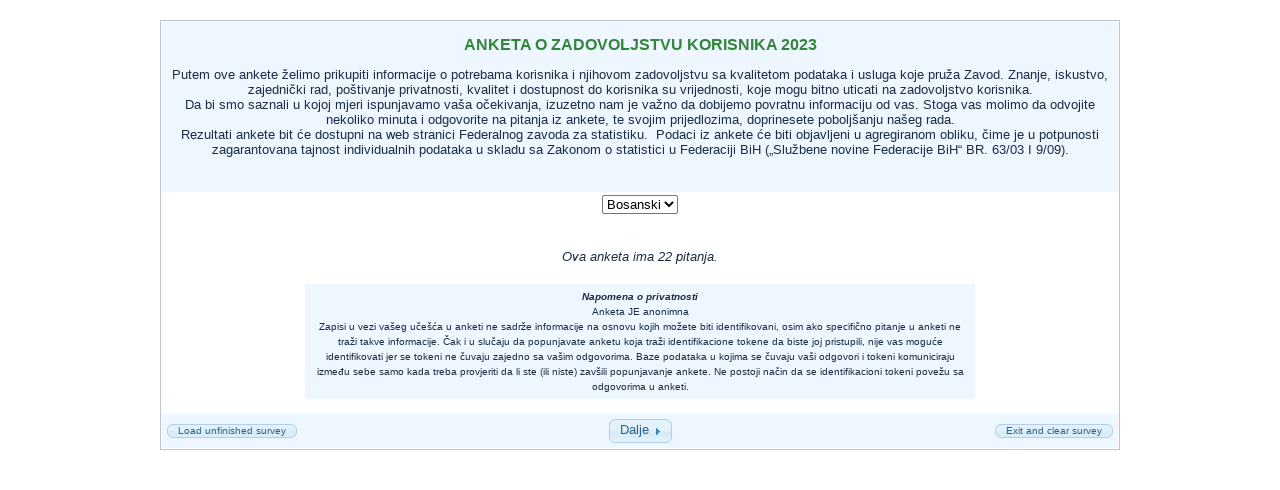

--- FILE ---
content_type: text/html; charset=utf-8
request_url: https://www.fzs.ba/fzssurvey/index.php/525379/lang-bs
body_size: 7163
content:
<!DOCTYPE html PUBLIC "-//W3C//DTD XHTML 1.0 Transitional//EN" "http://www.w3.org/TR/xhtml1/DTD/xhtml1-transitional.dtd">
<html xmlns="http://www.w3.org/1999/xhtml" xml:lang="bs" lang="bs">
	<head>
<meta http-equiv="content-type" content="text/html; charset=UTF-8" />
<title>ANKETA O ZADOVOLJSTVU KORISNIKA 2023</title>
<meta name="generator" content="LimeSurvey http://www.limesurvey.org" />

<!-- The following line includes jquery-ui.css or jquery-ui-custom.css from template dir, template.css and needed specific css file for survey -->
<link rel='stylesheet' type='text/css' media='all' href='/fzssurvey/templates/default/jquery-ui-custom.css' />
<link rel='stylesheet' type='text/css' media='all' href='/fzssurvey/templates/default/template.css' />


<!--[if lte IE 6]>
<link rel="stylesheet" type="text/css" href="/fzssurvey/templates/default/ie_fix_6.css" />
<![endif]-->
<!--[if IE 7]>
<link rel="stylesheet" type="text/css" href="/fzssurvey/templates/default/ie_fix_7.css" />
<![endif]-->
<!--[if IE 8]>
<link rel="stylesheet" type="text/css" href="/fzssurvey/templates/default/ie_fix_8.css" />
<![endif]-->

<!-- The following CSS hides visual elements of the progress bar from screen readers. -->
<style type="text/css" media="aural tty">
    progress-graph .zero, progress-graph .graph, progress-graph .cent { display: none; }
		</style>
	<!-- The following line includes jquery.js, jquery-ui.js, survey_runtime.js , template.js and needed specific js file for survey -->
	<script type='text/javascript' src='/fzssurvey/scripts/jquery/jquery.js'></script>
<script type='text/javascript' src='/fzssurvey/scripts/jquery/jquery-ui.js'></script>
<script type='text/javascript' src='/fzssurvey/scripts/jquery/jquery.ui.touch-punch.min.js'></script>
<script type='text/javascript' src='/fzssurvey/scripts/survey_runtime.js'></script>
<script type='text/javascript' src='/fzssurvey/templates/default/template.js'></script>

<link rel="shortcut icon" href="/fzssurvey/templates/default/favicon.ico" />

</head>
<body class="default lang-bs groupbygroup showprogress showqnumcode-X">
    <div class="outerframe">
        <table class="innerframe">
            <tr>
                <td>
<form id="limesurvey" name="limesurvey" autocomplete="off" action="/fzssurvey/index.php/survey/index" method="post">

<!-- START THE SURVEY -->
<table class="welcome-table">
    <tr>
        <td class="survey-description">
            <noscript><span class='warningjs'>Pažnja: JavaScript je onemogućen u vašem browseru. Možda nećete moći odgovoriti na sva pitanja u ovoj anketi. Provjerite parametre vašeg browsera.</span></noscript>
            <h1>ANKETA O ZADOVOLJSTVU KORISNIKA 2023</h1><br />
            <p class='surveydescription'><p>
	Putem ove ankete želimo prikupiti informacije o potrebama korisnika i njihovom zadovoljstvu sa kvalitetom podataka i usluga koje pruža Zavod. Znanje, iskustvo, zajednički rad, poštivanje privatnosti, kvalitet i dostupnost do korisnika su vrijednosti, koje mogu bitno uticati na zadovoljstvo korisnika.</p>
<p>
	Da bi smo saznali u kojoj mjeri ispunjavamo vaša očekivanja, izuzetno nam je važno da dobijemo povratnu informaciju od vas. Stoga vas molimo da odvojite nekoliko minuta i odgovorite na pitanja iz ankete, te svojim prijedlozima, doprinesete poboljšanju našeg rada.</p>
<p>
	Rezultati ankete bit će dostupni na web stranici Federalnog zavoda za statistiku.&nbsp; Podaci iz ankete će biti objavljeni u agregiranom obliku, čime je u potpunosti zagarantovana tajnost individualnih podataka u skladu sa Zakonom o statistici u Federaciji BiH („Službene novine Federacije BiH“ BR. 63/03 I 9/09).</p>
<br />
</p>
        </td>
    </tr>
    <tr>
        <td class="language-changer">
            <select id='languagechanger' name='languagechanger' class='languagechanger' onchange='javascript:window.location=this.value'>
<option value="/fzssurvey/index.php/525379/lang-bs"  selected='selected'>Bosanski</option>
<option value="/fzssurvey/index.php/525379/lang-en" >English</option>
</select>

        </td>
    </tr>
    <tr>
        <td class="survey-welcome">
            <span class='surveywelcome'></span><br />
            <span class="x-questions">Ova anketa ima 22 pitanja.</span>
        </td>
    </tr>
</table>

<table class='privacy'>
    <tr>
        <td width="15%">&nbsp;</td>
        <td class='privacynote'><span style='font-weight:bold; font-style: italic;'>Napomena o privatnosti</span><br />Anketa JE anonimna<br />Zapisi u vezi vašeg učešća u anketi ne sadrže informacije na osnovu kojih možete biti identifikovani, osim ako specifično pitanje u anketi ne traži takve informacije. Čak i u slučaju da popunjavate anketu koja traži identifikacione tokene da biste joj pristupili, nije vas moguće identifikovati jer se tokeni ne čuvaju zajedno sa vašim odgovorima. Baze podataka u kojima se čuvaju vaši odgovori i tokeni komuniciraju između sebe samo kada treba provjeriti da li ste (ili niste) zavšili popunjavanje ankete. Ne postoji način da se identifikacioni tokeni povežu sa odgovorima u anketi.</td>
        <td width="15%" >&nbsp;</td>
    </tr>
    <tr><td><br /> </td></tr>
</table>

<table class="navigator-table">
    <tr>
        <td class="save-all">
            			<input type='button' name='loadall' value='Load unfinished survey' class='saveall' onclick="javascript:addHiddenField(document.getElementById('limesurvey'),'loadall',this.value);document.getElementById('limesurvey').submit();" />
        </td>
        <td class="submit-buttons">
            <input type="hidden" name="move" value="movenext" id="movenext" />	<button class='submit' type='submit' accesskey='n' onclick="javascript:document.limesurvey.move.value = 'movenext';"
        value='Dalje' name='move2' id='movenextbtn' >Dalje</button>

        </td>
        <td class="clear-all">
            <input type='button' name='clearallbtn' value='Exit and clear survey' class='clearall' onclick="if (confirm('Da li sigurno želite poništiti sve vaše odgovore?')) {
window.open('/fzssurvey/index.php/525379?move=clearall&amp;lang=bs', '_self')}" />
        </td>
    </tr>
</table>
<input type='hidden' name='sid' value='525379' id='sid' />

<input type='hidden' name='lastgroupname' value='_WELCOME_SCREEN_' id='lastgroupname' />
<input type='hidden' name='LEMpostKey' value='6372927' id='LEMpostKey' />
<input type='hidden' name='thisstep' id='thisstep' value='0' />

</form>
    		</td>
    	</tr>
    </table>
</div><script type="text/javascript" src="/fzssurvey/scripts/expressions/em_javascript.js"></script>
<script type='text/javascript'>
<!--
var LEMmode='group';
var LEMgseq=-1;
function ExprMgr_process_relevance_and_tailoring(evt_type,sgqa,type){
if (typeof LEM_initialized == 'undefined') {
LEM_initialized=true;
LEMsetTabIndexes();
}
if (evt_type == 'onchange' && (typeof last_sgqa !== 'undefined' && sgqa==last_sgqa) && (typeof last_evt_type !== 'undefined' && last_evt_type == 'TAB' && type != 'checkbox')) {
  last_evt_type='onchange';
  last_sgqa=sgqa;
  return;
}
last_evt_type = evt_type;
last_sgqa=sgqa;

}
//-->
</script>


	</body>
</html>


--- FILE ---
content_type: text/css
request_url: https://www.fzs.ba/fzssurvey/templates/default/template.css
body_size: 28032
content:
/* Start reset CSS */
body,div,dl,dt,dd,ul,ol,li,h1,h2,h3,h4,h5,h6,pre,form,fieldset,input,textarea,p,blockquote,th,td
  {
  margin: 0;
  padding: 0;
}

table {
  border-collapse: collapse;
  border-spacing: 0;
}

fieldset,img {
  border: 0;
}

address,caption,cite,code,dfn,em,strong,th,var {
  font-style: normal;
  font-weight: normal;
}

ol,ul {
  list-style: none;
}

caption,th {
  text-align: left;
}

h1,h2,h3,h4,h5,h6 {
  font-size: 12px;
  font-weight: normal;
}

q:before,q:after {
  content: '';
}

abbr,acronym {
  border: 0;
}

/* End reset CSS */

/*** Start jQuery UI Theme Styles ***/

button.ui-button::-moz-focus-inner { /* Get rid of extra padding in focused button in FF */
	border: 0;
	padding: 0;
}

.ui-corner-all {
    -moz-border-radius: 4px;
}

.ui-button {
	position: relative;
	padding: 0.1em 0 0.2em 0;
	cursor: pointer;
	font-family: Verdana, Geneva, sans-serif;
	font-size: 1.0em;
	font-weight: normal;
	line-height: normal;
}

button.ui-state-default,
input.ui-state-default {
	color: #2E648B;
}

button.ui-state-hover,
input.ui-state-hover {
	color: #0070A3;
}

button.ui-state-active,
input.ui-state-active {
	color: #FFFFFF;
}

.ui-button-icon-only {
	width: 2.2em; /* To make room for the icon, a width needs to be set here */
}

button.ui-button-icon-only {
	width: 2.4em; /* Button elements seem to need a little more width */
}

.ui-button-icons-only {
	width: 3.4em;
}

button.ui-button-icons-only {
	width: 3.7em;
}

/* Button text elements */
.ui-button-text-only .ui-button-text {
	padding: 0 1em;
}

.ui-button-icon-only .ui-button-text,
.ui-button-icons-only .ui-button-text {
	text-indent: -9999999px;
}

.ui-button-text-icon-primary .ui-button-text {
	padding: 0 0.7em 0 1.7em;
}

.ui-button-text-icon-secondary .ui-button-text {
	padding: 0 1.7em 0 0.7em;
}

.ui-button-text-icons .ui-button-text {
	padding: 0 1.7em;
}

input.ui-button {
	padding: 0 1em 0.1em 1em;  /* No icon support for input elements, provide padding by default */
}

/* Button icon element(s) */
.ui-button-icon-only .ui-icon,
.ui-button-text-icon-primary .ui-icon,
.ui-button-text-icon-secondary .ui-icon,
.ui-button-text-icons .ui-icon,
.ui-button-icons-only .ui-icon {
	position: absolute;
	top: 50%;
	margin-top: -8px;
}

.ui-button-icon-only .ui-icon {
	left: 50%;
	margin-left: -8px;
}

.ui-button-text-icon-primary .ui-button-icon-primary,
.ui-button-text-icons .ui-button-icon-primary,
.ui-button-icons-only .ui-button-icon-primary {
	left: .4em;
}

.ui-button-text-icon-secondary .ui-button-icon-secondary,
.ui-button-text-icons .ui-button-icon-secondary,
.ui-button-icons-only .ui-button-icon-secondary {
	right: .4em;
}

.ui-button-text-icons .ui-button-icon-secondary,
.ui-button-icons-only .ui-button-icon-secondary {
	right: .4em;
}

/* Button sets*/
.ui-buttonset {
	margin-right: 7px;
}

.ui-buttonset .ui-button {
	margin-left: 0;
	margin-right: -.3em;
}

/* Workarounds for .odd pages */

.page-odd .ui-state-default,
.page-odd .ui-widget-content .ui-state-default {
    background: url(images/ui-bg_glass_75_e6e6e6_1x400.png) repeat-x 50% 50% #E6E6E6;
    border: 1px solid #D3D3D3;
    color: #555555;
}

.page-odd .ui-state-hover,
.page-odd .ui-widget-content .ui-state-hover,
.page-odd .ui-state-focus,
.page-odd .ui-widget-content .ui-state-focus {
    background: url(images/ui-bg_glass_75_dadada_1x400.png) repeat-x scroll 50% 50% #DADADA;
    border: 1px solid #999999;
    color: #212121;
}

.page-odd .ui-state-active, .ui-widget-content .ui-state-active,
.page-odd .ui-widget-header .ui-state-active {
	background: #ffffff url(images/ui-bg_glass_65_ffffff_1x400.png) 50% 50% repeat-x;
	border: 1px solid #aaaaaa;
	color: #212121;
}

.page-odd .ui-state-default .ui-icon {
    background-image: url(images/ui-icons_888888_256x240.png);
}

.page-odd .ui-state-hover .ui-icon,
.page-odd .ui-state-focus .ui-icon {
    background-image: url(images/ui-icons_454545_256x240.png);
}

/*** End jQuery UI Theme Styles ***/

body.default {
  background-color: #FFF;
  font-size: 13px;
  line-height: 120%;
  font-family: Verdana, Arial, Helvetica, sans-serif;
  color: #1d2d45;
}

ul {
  list-style: disc inside;
}

ol {
  list-style: decimal inside;
}

h1 {
  font-size: 16px;
  font-weight: bold;
  color: #328639;
  padding-top: 15px;
}

h2 {
  font-size: 12px;
  font-weight: bold;
  color: #328639;
  padding-top: 5px;
}

h3 {
  font-size: 13px;
  font-weight: bold;
  color: #1D2D45;
  padding-bottom: 10px;
}

a:link,a:visited {
  color: #819d26;
  text-decoration: none;
}

.success {
  color: #00dd00;
  font-weight: bold;
}

.answertext,.answer {
  text-align: left;
}

.array1 {
  font-family: verdana;
  font-size: 11px;
  text-align: center;
  background-color: #fff;
}

.array2 {
  font-family: verdana;
  font-size: 11px;
  text-align: center;
  background-color: #eee;
}

.arraycaptionleft {
  text-align: right;
}

/* Save All button */
.saveall {
  font-size: 10px;
  margin: 5px;
}

/* Clear All button */
.clearall {
  font-size: 10px;
  margin: 5px;
}

/* Navigation buttons */
button.submit {
  margin: 5px;
}

.asterisk {display:none}
.mandatory .asterisk {display:inline;}
.asterisk {
  color: red;
  font-size: 9px;
  font-family: verdana;
  padding-right:1em;
}

.hide {
  font-weight: normal;
  position: absolute;
  top: -9999px;
  left: -9999px;
}

.printouttable {
  margin:1em auto;
}

.printouttable th {
  text-align: center;
}


.printouttable td {
  border-color: #ddf #ddf #ddf #ddf;
  border-style: solid;
  border-width: 1px;
  padding:0.1em 1em 0.1em 0.5em;
}

.printouttable td:first-child {
  font-weight: 700;
  text-align: right;
  padding-right: 5px;
  padding-left: 5px;

}
.printouttable .printanswersquestion td{
  background-color:#F7F8FF;
}

.printouttable .printanswersquestionhead td{
  text-align: left;
  background-color:#ddf;
}

.printouttable .printanswersgroup td{
  text-align: center;
  font-weight:bold;
  padding-top:1em;
}

.printouttitle {
  padding: 10px 10px 0 10px;
  font-size: 18px;
}

.surveytitle {
  font-size: 12px;
  height: 18px;
}

.surveytitle:hover {
  text-decoration: underline;
  color: #819d26;
}

/* Format the language changer combobox on the public homepage */
.languagechanger {

}

/* Basic formatting for the four keyparts of an question */

span.questionhelp {
}

.showqnumcode-X .qnumcode {
	display:none;
}
span.qnumcode {
	font-style:italic;
}

td.questiontext {
  font-family: verdana;
  font-size: 12px;
  font-weight: bold;
  background-color: #EEF6FF;
  text-align: left;
  padding: 0.5em 1em;
}

.page-odd td.questiontext {
  background-color: #EFFFEE;
}

.navigator-table {
  background-color: #EEF6FF;
  text-align: center;
  width: 100%;
}

.page-odd .navigator-table {
  background-color: #EFFFEE;
}

td.page-title {
  text-align: center;
  background-color: #EEF6FF;
}

.page-odd td.page-title {
  background-color: #EFFFEE;
}

table.question-group {
  width: 100%;
  text-align: center;
  background-color: #d2e0f2;
  border: 0;
  border-collapse:collapse;
  border-color: #111111;
}

.page-odd table.question-group {
  background-color: #D2F2D3;
}

td.answer {
  padding: 0.5em 1.5em;
}

td.survey-question-help {
  font-size: 10px;
  background-color: #EEF6FF;
  padding-left: 1em;
}

.page-odd td.survey-question-help {
  background-color: #EFFFEE;
}

td.survey-question-help img {
  margin: 4px 4px 4px 0;
  padding-right: 5px;
  vertical-align: middle;
}

/* End formatting for the four keyparts of an question */

.warning {
    display:block;
    }
.error,.errormandatory,.warningjs {
  color: red;
}
.errormandatory,.warningjs {
  font-size: 12px;
  font-weight: 700;
}

table.question {
  margin: 0 auto;
}

table.question tr.array1:hover,table.question tr.array2:hover {
  background-color: #A7A9D1;
}

.welcome-table {
  margin: 0 auto;
  width: 100%;
  border: 0 none;
  border-collapse: collapse;
}

.welcome-table td {
}

td.survey-description {
	text-align: center;
	background-color: #EEF6FF;
	padding-bottom: 20px;
}

.page-odd td.survey-description {
    background-color: #EFFFEE;
}

span.surveydescription {
}

td.survey-welcome {
	text-align: center;
	padding-top: 20px;
}

span.surveywelcome {
}

.x-questions {
	font-style: italic;
}

.navigator-table {
	width: 100%;
	margin: 0;
	background-color: #EEF6FF;
	border: 0 none;
	border-collapse: collapse;
}

.clear-all {
	text-align: right;
	width: 30%;
}

.save-all {
	text-align: left;
	width: 30%;
}

.submit-buttons {
	text-align: center;
	width: 40%;
}

.survey-header-table {
	width: 100%;
	margin: 0;
	border: 0 none;
	border-collapse: collapse;
	margin-bottom: 2px;
}

.survey-header-table td.survey-description p {
	font-size: 10px;
}

.graph {
	background-color: #D2E0F2;
}

.language-changer {
	text-align: center;
}

select.languagechanger {
	margin-top: 3px;
}

table.group {
	width: 100%;
	margin: 0 0 2px 0;
	border: 0 none;
	border-collapse: collapse;
	background-color: #D2E0F2;
}

.page-odd table.group {
    background-color: #D2F2D3;
}

.group-name {
	font-size: small;
	font-family:Verdana, Arial, Helvetica, sans-serif;
	font-weight: bold;
}

.group-description {
	font-size: small;
	font-family:Verdana, Arial, Helvetica, sans-serif;
}

.question-wrapper {
	width: 75%;
	margin: 0 auto 10px auto;
	border: 0 none;
	border-collapse: collapse;
	background-color: #FFFFFF;
}

.assessment-table {
	margin: 0 auto;
	width: 90%;
	border-collapse: collapse;
	border: 1px solid #EEEEEE;
}

.assessment-table td {
	padding: 3px;
}

.assessment-heading {
	background-color: #EEF6FF;
	text-align: center;
	font-size:small;
	font-weight: bold;
	border-bottom: 1px solid #EEEEEE;
}

.assessments-container {
}

.completed-table {
	margin: 0 auto;
	width: 90%;
	border-collapse: collapse;
	border: 1px solid #EEEEEE;
	background-color: #EEF6FF;
}

.completed-table td {
}

.completed-text {
	text-align: center;
	font-size:small;
}

table.clearall-result {
	margin: 0 auto;
	width: 60%;
}

table.clearall-result td {
	text-align: center;
	font-size:small;
	font-family:Arial, Helvetica, sans-serif;
}

.warning-text {
	color:#FF0000;
	font-weight: bold;
}

.register-table {
	margin: 0 auto;
	width: 100%;
	border-collapse: collapse;
}

.register-table td {
	text-align: center;
}

.register-message-1, strong {
	font-weight: bold;
}

.register-message-2 {
}

.register-form {
	margin: 10px 0 10px 0;
}

.register-form table.register {
	margin: 0 auto 0 auto;
}

#loadtable,
#savetable {
	margin: 0 auto;
	width: 100%;
	border-collapse: collapse;
}

#loadtable td,#savetable td {
    padding-top: 5px;
    padding-left: 3px;
}

#loadbutton,#savebutton {
    padding: 0 10px;
}

.load-error,
.save-error {
	color:#FF0000;
}

.load-heading,
.save-heading {
	background-color: #EEF6FF;
	text-align: center;
}

.load-message {
}

.load-form {
}

.return-to-survey {
}

.save-message{
}

.save-form{
}

.survey-list-table {
	width: 100%;
	margin: 0 auto;
	border-collapse: collapse;
	background-color: #FFFFFF;
}

.survey-list-table td {
	text-align: center;
}

.survey-list-table .site-name {
}

.survey-list-table .survey-list-heading {
	font-weight: bold;
	padding-top: 20px;
}

.survey-list-table .survey-list {
	padding:20px 0;
}

.survey-list-table .survey-list ul {
	padding: 0;
}

.survey-list-table .survey-list li {
	list-style: none;
	padding-bottom: 5px;
}

.survey-list-table .survey-contact {
}

.survey-list-table .language-changer {
	padding-bottom: 10px;
	height: 100px;
}

.survey-list-table .language-changer p {
	padding:20px 0;
}

.survey-list-table .language-changer a {
	color: #000000;
}


/* -------------------------------------------------
   START: Question styles  ------------------------- */
  /* =====================================
== Full list of question classes =======

 .boilerplate
,.numeric
,.choice-5-pt-radio
,.yes-no
,.gender
,.date
,.numeric-multi
,.numeric
,.list-radio
,.list-radio-flexible
,.list-with-comment
,.list-dropdown
,.list-dropdown-flexible
,.ranking
,.numeric-multi
,.language
,.multiple-opt-comments
,.multiple-short-txt
,.text-short
,.text-long
,.text-huge
,.numeric-multi
,.array-5-pt
,.array-10-pt
,.array-yes-uncertain-no
,.array-increase-same-decrease
,.array-flexible-row
,.array-flexible-column
,.slider
,.array-multi-flexi
,.array-multi-flexi-text
,.array-flexible-duel-scale
*/ /* - - -  - - -  - - -  - - - - - -  - - -  - - - -
   START: General list styles - - -  - - -  - - - - */
.choice-5-pt-radio .answer ul,.list-radio-flexible .answer ul,.list-radio .answer ul,.list-with-comment .answer ul,.multiple-opt .answer ul,.multiple-opt-comments .answer ul,.multiple-short-txt .answer ul,.numeric-multi .answer ul,.yes-no .answer ul,.gender .answer ul
  {
  margin-left: 0%;
  padding-left: 0%;
}

.choice-5-pt-radio .answer li,.list-radio-flexible .answer li,.list-radio .answer li,.list-with-comment .answer li,.multiple-opt .answer li,.multiple-opt-comments .answer li,.multiple-short-txt .answer li,.numeric-multi .answer li,.yes-no .answer li,.gender .answer li
  {
  list-style-type: none;
  text-align: left;
  margin: 0% 0% 0.5em 0.5em;
}

.outerframe.withindex div.missing td.answer {
  background: #FBFBEF;
}

/* END:  General list styles - - - -  - - -  - - - -
- - - - -  - - -  - - -  - - - - - -  - - -  - - - - */
  /* STYLES NOT YET DEFINED - - - - -
.boilerplate {}
*/
.choice-5-pt-radio .answer ul,.yes-no .answer ul,.gender .answer ul {
  text-align: left;
  margin-top: 0.5em;
  margin-left: 0%;
  padding-left: 0%;
}

.choice-5-pt-radio .answer ul li,.yes-no .answer ul li,.gender .answer ul li {
  display: inline;
  padding: 0% 2em 0% 0%;
  margin-left: 0%;
}

/* STYLES NOT YET DEFINED - - - - -
.date {}
*/
.date p.question {
  margin-left: 1em;
}

.date p.question select.day {
}

.date p.question select.month {

}

.date p.question select.year {

}

#ui-datepicker-div {
	z-index: 2 !important;
}

.date p.tip,.numeric-multi p.tip,.numeric p.tip {
  margin-left: 1.5em;
  font-size: 80%;
  font-style: italic;
  line-height: 150%;
}

.numeric p.question {
  margin-left: 1em;
}

.numeric-multi p.tip.problem {
  color: #f30;
  font-weight: bold;
}

.numeric-multi input.tip.problem {
  background-color: #f30;
  border: 2px solid #7F9DB9;
  font-weight: bold;
  color: #fff;
}

.numeric-multi p.tip.good {
  color: #090;
  font-weight: bold;
}

.numeric-multi input.tip.good {
  background-color: #090;
  border: 2px solid #7F9DB9;
  font-weight: bold;
  color: #fff;
}

/* DEFINED ABOVE UNDER "General list styles" - - - - -
.list-radio-flexible
.list-radio
*/
.list-radio .answer li label,
.list-with-comment .answer li label {
  display: inline-block;
  width: 85%;
}

.list-radio .answer li.other-item label,
.list-with-comment .answer li.other-item label {
  width: auto;
}

.list-radio .answer li input,
.list-with-comment .answer li input {
  vertical-align: top !important;
  margin-top: 2px;
  *margin-top: -2px; /* IE7 and below */
}
ul.colstyle-css,table.colstyle-table
{
  width: 98%;
  margin: 0% auto 0% auto;
}
ul.colstyle-css li,ul.colstyle-ul
{
  float: left;
  width: 100%;
  padding: 0;
  white-space: normal
}
/* deactivate display:inline-block for col style */
.multiple-opt .answer ul.colstyle-css li label,.multiple-opt .answer ul.colstyle-ul li label,.multiple-opt .answer table.colstyle-table li label,
.multiple-opt-comments .answer ul.colstyle-css li label,.multiple-opt-comments .answer ul.colstyle-ul li label,.multiple-opt-comments .answer table.colstyle-table li label
{
    display: inline;
}
.list-radio .answer ul.colstyle-css li label,.list-radio .answer ul.colstyle-ul li label,.list-radio .answer table.colstyle-table li label,
.list-with-comment .answer ul.colstyle-css li label,.list-with-comment .answer ul.colstyle-ul li label,.list-with-comment .answer table.colstyle-table li label
{
    display: inline;
}
/* multi column width */
ul.cols-2 li,ul.cols-2-ul,table.cols-2 td {
  width: 48%;
}

ul.cols-3 li,ul.cols-3-ul,table.cols-3 td {
  width: 30.5%;
}

ul.cols-4 li,ul.cols-4-ul,table.cols-4 td {
  width: 23%;
}

ul.cols-5 li,ul.cols-5-ul,table.cols-5 td {
  width: 19%;
}

ul.cols-6 li,ul.cols-6-ul,table.cols-6 td {
  width: 15%;
}

ul.cols-7 li,ul.cols-7-ul,table.cols-7 td {
  width: 13%;
}

ul.cols-8 li,ul.cols-8-ul,table.cols-8 td {
  width: 11.5%;
}

.list-dropdown-flexible p.question {
  margin-left: 1em;
}

/* STYLES NOT YET DEFINED - - - - -
.list-dropdown {}
*/
.list-with-comment div.list {
  width: 47%;
  float: left;
  padding: 0.5em 0.5em 0.5em 0%;
}

.list-with-comment p.select {
  width: 47%;
  float: left;
  padding: 0.5em;
  margin: 0%;
}
.list-with-comment p.select select{
  max-width: 99%;
}

.list-with-comment div.list p {
  margin: 0% 0% 0% 1.1em;
  text-align: left;
}

.list-with-comment p.comment {
  margin: 0%;
  padding: 0.5em;
  text-align: left;
  float: left;
  width: 47%;
}

.list-with-comment p.comment textarea {
  width: 100%;
}

/* DEFINED ABOVE UNDER "General list styles" - - - - -
.multiple-opt
*/
.multiple-opt .answer li input, .multiple-opt-comments .answer li .option input {
  vertical-align: top !important;
  margin-top: 2px;
  *margin-top: -2px; /* IE7 and below */
}
.multiple-opt .answer li label, .multiple-opt-comments .answer li .option label {
  display: inline-block;
  width: 90%;
}
.multiple-opt .answer li.other-item label {
  width: auto;
}

/* The following styles only apply to modern (relatively) complete CSS2 compliant browsers. (Not less than IE 8) */
.multiple-opt-comments ul,.multiple-short-txt ul,.numeric-multi ul {
  display: table;
  padding: 0%;
  margin: 1em;
}

.numeric-multi .answer ul {
  margin: 0% 1em 1.5em 1em;
}

.numeric-multi .answer ul input {
  width: 5em;
  padding: 0px;
}

.numeric-multi ul.computed {
  float: left;
  padding-right: 2em;
}

.numeric-multi ul.slider.computed {
  width: 22em;
}

.multiple-opt-comments ul li,.multiple-short-txt ul li,.numeric-multi ul li
  {
  display: table-row;
}

.multiple-opt-comments ul li span.option {
  display: table-cell;
  vertical-align: baseline;
}

.multiple-short-txt ul li label,.numeric-multi ul li label {
  padding: 0.3em 1em 0% 0%;
  display: table-cell;
  vertical-align: baseline;
}

.numeric-multi ul.computed li label,.numeric-multi ul.slider.computed li label
  {
  padding-right: 0%;
}

.multiple-opt-comments ul li span.comment,.multiple-short-txt ul li span,.numeric-multi ul li span
  {
  padding: 0.3em 0% 0% 1em;
  display: table-cell;
  vertical-align: baseline;
  white-space: nowrap;
}

.multiple-opt-comments ul li span {
  padding: 0.3em 1em 0% 0%;
}

.numeric-multi div.multinum-slider {
  width: auto;
  float: left;
  margin-top: 1.5em;
  margin-bottom: 0.2em;
}

.numeric-multi li.multiplenumerichelp span {
	text-align: center;
	background: transparent none;
}

.numeric-multi li.multiplenumerichelp span span {
	display: inline;
	padding: 0;
}

.text-short input,.text-short textarea,.text-long textarea,.text-huge textarea
  {
  margin-left: 1em;
}

#limesurvey table.question thead th,
#limesurvey table.question .repeat th
  {
  text-align: center;
  vertical-align: bottom;
  font-weight: 600 !important;
}

#limesurvey table.question thead th,
#limesurvey table.question thead td {
  background-color: #FFFFFF;
}

#limesurvey .array-flexible-duel-scale table.question tr.repeat {
	background-color: #F9F9F9;
}

#limesurvey .array-flexible-duel-scale table.question .header_answer_text,
#limesurvey .array-flexible-duel-scale table.question tr.repeat th.header_answer_text,
#limesurvey .array-flexible-duel-scale table.question .header_separator,
#limesurvey .array-flexible-duel-scale table.question .repeat .header_separator,
#limesurvey .array-flexible-duel-scale table.question .header_answer_text_right {
	background-color: #FFFFFF;
}

#limesurvey .answer table.question tbody td {
  text-align: center;
}

#limesurvey table.question tbody th.answertext,#limesurvey table.question tbody th.arraycaptionleft
  {
  text-align: right;
  font-weight: normal;
}

#limesurvey table.question tbody th.answertextright {
  text-align: left;
  font-weight: normal;
}

.array-flexible-column col.odd {
  background-color: #eee;
}

.boilerplate td td,.numeric td td,.choice-5-pt-radio td td,.yes-no td td,.gender td td,.date td td,.numeric-multi td td,.numeric td td,.list-with-comment td td,.list-dropdown-flexible td td,.ranking td td,.numeric-multi td td,.language td td,.multiple-opt-comments td td,.multiple-short-txt td td,.text-short td td,.text-long td td,.text-huge td td,.numeric-multi td td,.array-5-pt td,.array-10-pt td,.array-yes-uncertain-no td,.array-increase-same-decrease td,.array-flexible-row td,.array-flexible-column td,.array-multi-flexi td,.array-multi-flexi-text td,.array-flexible-duel-scale td
  {
  text-align: left;
}

.ranking select {
  min-width: 140px;
}

.ranking option {
  padding-top: 1px;
  padding-bottom: 1px;
}


.choice-5-pt-radio .answer li {
  display: inline;
  margin-left: 0.5em;
}

/** Progress bar **/
#progress-wrapper .ui-widget-content {
  border: 1px solid #999999;
}

#progress-wrapper .ui-widget-header {
  background-color: #CCCCCC;
  border: 1px solid #999999;
}

.page-odd td.graph {
  background-color: #D2F2D3;
}

/** UI Slider **/
.numeric-multi label.slider-label {
  display: table-cell;
  width: auto !important;
  padding: 0 1em 0.2em 0;
  margin-top: 1.3em;
  vertical-align: middle;
}

.numeric-multi .ui-slider-handle {
    top: -0.35em;
}

.ui-slider-1 {
  width: 200px;
  height: 9px;
  margin-bottom: 20px;
}

.ui-slider-2 {
  width: 200px;
  height: 23px;
  position: relative;
  background-image: url(../../images/slider-bg-2.png);
  background-repeat: no-repeat;
  background-position: center center;
}

.slider_callout {
  height: 20px;
  width: 100px;
  overflow: hidden;
  position: absolute;
  top: -20px;
  margin-left: -3px;
  color: #284a6e;
  font-size: 90%;
  font-weight: bold;
  text-align: left;
}

.slider_showmin {
  float: left;
  width: 50px;
  margin: 15px 0 0 -0.3em;
  font-family: Verdana, Arial, Helvetica, sans-serif;
  font-size: 0.7em;
  font-weight: normal;
  text-align: left;
}

.slider_showmax {
  float: right;
  width: 50px;
  margin: 15px -0.3em 0 0;
  font-family: Verdana, Arial, Helvetica, sans-serif;
  font-size: 0.7em;
  font-weight: normal;
  text-align: right;
}

.slider_lefttext {
  display: table-cell;
  padding-top: 1.5em;
  padding-right: 11px;
  padding-bottom: 3px;
  vertical-align: top;
  text-align: right;
  font-size: 0.9em;
}

.slider_righttext {
  display: table-cell;
  padding-top: 1.5em;
  padding-left: 11px;
  padding-bottom: 3px;
  vertical-align: top;
  font-size: 0.9em;
}

table.innerframe {
  width: 75%;
  text-align: center;
  border-collapse: separate;
  border-spacing: 1px;
  margin: 20px auto 40px auto;
  border: 1px solid #BBC6CC;
  width: 75%;
}

table.privacy {
  margin-top: 20px;
}

td.privacynote {
  text-align: center;
  background-color: #EEF6FF;
  font-size: 10px;
  padding: 5px;
}

table.question {
  border-collapse: separate;
  border-spacing: 2px;
  margin-bottom: 20px;
}

table.question th {
  padding: 4px 6px;
  border-collapse: separate;
  border-spacing: 2px;
  font-size: 11px;
}

table.question td {
  padding: 4px 4px;
  border-collapse: separate;
  border-spacing: 2px;
}

table.question input {
  vertical-align: middle;
}

p.question {
  margin-top: 10px;
  margin-bottom: 10px;
}

p.tip {
  margin-top: 10px;
  margin-bottom: 10px;
}

td.answer li label,td.answer li input {
  vertical-align: middle;
}

.rank input {
  margin: 1px 1px;
}

.ranking td.answer {
  padding-left: 10px;
}

td.rank label,td.rank td strong {
  font-size: 10px;
  font-weight: bold;
}

.list-dropdown select {
  margin-left: 10px;
}

.choice-5-pt-radio .answer  ul {
  margin-bottom: 10px;
}

.text-long textarea,.text-huge textarea,.text-short textarea {
  margin-top: 10px;
  margin-bottom: 10px;
  margin-right: 10px;
}

#tokenform {
  margin-top: 1em;
}

#tokenform input {

}

#tokenform label {
  float: left;
  width: 20em;
  margin-right: 0.5em;
  text-align: right;
}

#tokenform li {
  padding-bottom: 5px;
  list-style: none;
}

#tokenform img {
  margin-bottom: -5px;
  margin-right: 5px;
}

p#tokenmessage {
  margin: 20px;
}

p#tokenmessage {
  margin: 20px;
  text-align: center;
}

div#wrapper {
  width: 600px;
  margin: 0 auto;
}

#tokenform input.submit {
  margin-left: 18em;
  margin-top: 1em;
  margin-bottom: 1em;
}

.yes-no td.answer {
  padding-bottom: 10px;
}

/* Public statistics
 */
#statsContainer {
  width: 75%;
  margin: 20px auto;
  border: 1px solid #BBC6CC;
  font-family: Verdana, Arial, Helvetica, sans-serif;
  font-size: 13px;
  line-height: 120%;
}

#statsHeader {
  padding: 10px 0px;
  background-color: #EEF6FF;
}

.statsSurveyTitle {
  padding: 0;
  text-align: center;
  color: #328639;
  font-size: 16px;
  font-weight: bold;
}

.statsNumRecords {
  padding: 10px 0px 0px 0px;
  text-align: center;
  color: #328639;
}

table.statisticstable {
  width: 100%;
  margin: 0;
  border-top: 1px solid #BBC6CC;
}

table.statisticstable td {
  line-height: 190%;
  border-bottom: 1px solid #BBC6CC;
}

table.statisticstable img {
  margin: 10px auto;
}

div.fieldSummary {
  padding: 0;
  text-align: center;
  background-color: #D2E0F2;
}

div.questionTitle {
  padding: 0;
  font-weight: bold;
  background-color: #D2E0F2;
}

/* Question Index */
.withindex.outerframe {
  margin-left: 1em;
  margin-right: 26em;
}
.allinone .outerframe{
  margin:0;
}

#index {
  position: absolute;
  right: 0;
  width: 25em;
  top: 0;
  overflow-y: scroll;
  overflow-x: hidden;
  height: 100%;
  background: #fff;
  border-left: 1px solid #ccc;
}

#index h2 {
  padding: 1em;
  background: #eef6ff;
  text-align: center;
}

#index h3 { margin: 0.5em 0 0 0.5em; }

#index .container {
  width: 24em;
}

#index .container .row {
  overflow: hidden;
  text-overflow: ellipsis;
  white-space: nowrap;
  text-align: left;
  border-top: 1px solid #fff;
}

#index .container .row:hover {
  text-decoration: underline;
  cursor: pointer;
  color: blue;
}

#index .container .row .hdr {
  width: 3em;
  text-align: right;
  display: inline-block;
  padding: 0 0.5em 0 0;
}

#index .container .row.odd { background: #EEF6FF; }
#index .container .row.current { background: #1D2D45; color: #fff; }
#index .container .row.missing .hdr{ color: #990000; }
#index .container input { margin: 1em; }

/* Tips / Validation Messages */
/* If the question is invalid, but has not been submitted, give it a pleasant warning color */
div.em_num_answers.good {
 color: green;
}

div.em_num_answers.error {
  color: #FF00FF;
  display: block;
}

div.em_value_range.good {
  color: green;
}
div.em_value_range.error {
  color: #FF00FF;
  display: block;
}

div.em_sum_range.good {
  color: green;
}
div.em_sum_range.error {
  color: #FF00FF;
  display: block;
}

div.em_regex_validation {
  display: none;
}
div.em_regex_validation.good {
  color: green;
}
div.em_regex_validation.error {
  color: #FF00FF;
}

div.em_q_fn_validation.good {
  color: green;
}
div.em_q_fn_validation.error {
  color: #FF00FF;
}

div.em_sq_fn_validation.good {
  color: green;
}
div.em_sq_fn_validation.error {
  color: #FF00FF;
}

div.em_other_comment_mandatory.good {
  display: none;
}
div.em_other_comment_mandatory.error {
  color: #FF00FF;
  display: block;
}

input.em_sq_validation.good, textarea.em_sq_validation.good {
}

input.em_sq_validation.error, textarea.em_sq_validation.error {
  color: black;
  background-color:  pink;
}

span.dynamic_sum {
  font-weight: bold;
  background-color: #d3d3d3;
}
span.dynamic_sum.good {
  color: green;
}
span.dynamic_sum.error {
  color: red;
}

span.dynamic_remaining {
  font-weight: bold;
  background-color: #d3d3d3;
}
span.dyanamic_remaining.good {
  color: green;
}
span.dynamic_remaining.error {
  color: red;
}

/* If  it is still invalid after submit, flag it in red */
.input-error div.error {
  color: red;
  display: block;
}

span.hide-tip div.good {
    display: none;
}

span.hide-tip div.error {
    color: #FF00FF;
}

.input-error span.hide-tip div.error {
    color: red;
    display: block;
}


--- FILE ---
content_type: application/javascript
request_url: https://www.fzs.ba/fzssurvey/scripts/survey_runtime.js
body_size: 26919
content:
var DOM1;
$(document).ready(function()
{

	// Jquery-ui navigation buttons
    navbuttonsJqueryUi();
    addClassEmpty();
	DOM1 = (typeof document.getElementsByTagName!='undefined');
    if (typeof LEMsetTabIndexes === 'function') { LEMsetTabIndexes(); }
	if (typeof checkconditions!='undefined') checkconditions();
	if (typeof template_onload!='undefined') template_onload();
	prepareCellAdapters();
    if (typeof(focus_element) != 'undefined')
    {
        $(focus_element).focus();
    }
    $(".question").find("select").each(function () {
        hookEvent($(this).attr('id'),'mousewheel',noScroll);
    });

    // Keypad functions
    var kp = $("input.num-keypad");
    if(kp.length)
	{ 
		kp.keypad({
			showAnim: 'fadeIn', keypadOnly: false,
			onKeypress: function(key, value, inst) { 
				$(this).trigger('keyup');
			}
		});
	}
    kp = $(".text-keypad");
    if(kp.length)
    {
        var spacer = $.keypad.HALF_SPACE;
        for(var i = 0; i != 8; ++i) spacer += $.keypad.SPACE;
	    kp.keypad({
		    showAnim: 'fadeIn',
		    keypadOnly: false,
		    layout: [
                spacer + $.keypad.CLEAR + $.keypad.CLOSE, $.keypad.SPACE,
			    '!@#$%^&*()_=' + $.keypad.HALF_SPACE + $.keypad.BACK,
			    $.keypad.HALF_SPACE + '`~[]{}<>\\|/' + $.keypad.SPACE + $.keypad.SPACE + '789',
			    'qwertyuiop\'"' + $.keypad.HALF_SPACE + $.keypad.SPACE + '456',
			    $.keypad.HALF_SPACE + 'asdfghjkl;:' + $.keypad.SPACE + $.keypad.SPACE + '123',
			    $.keypad.SPACE + 'zxcvbnm,.?' + $.keypad.SPACE + $.keypad.SPACE + $.keypad.HALF_SPACE + '-0+',
			    $.keypad.SHIFT + $.keypad.SPACE_BAR + $.keypad.ENTER],
				onKeypress: function(key, value, inst) { 
					$(this).trigger('keyup');
				}
			});
    }

    // Maxlength for textareas TODO limit to not CSS3 compatible browser
    maxlengthtextarea();

    // Maps
	$(".location").each(function(index,element){
		var question = $(element).attr('name');
		var coordinates = $(element).val();
		var latLng = coordinates.split(" ");
		var question_id = question.substr(0,question.length-2);
		if ($("#mapservice_"+question_id).val()==1){
			// Google Maps
			if (gmaps[''+question] == undefined) {
				GMapsInitialize(question,latLng[0],latLng[1]);
			}
		}
		else if ($("#mapservice_"+question_id).val()==2){
			// Open Street Map
			if (osmaps[''+question]==undefined) {
				osmaps[''+question] = OSMapInitialize(question,latLng[0],latLng[1]);
			}
		}
	});
	$(".location").live('focusout',function(event){
		var question = $(event.target).attr('name');
		var name = question.substr(0,question.length - 2);
		var coordinates = $(event.target).attr('value');
		var xy = coordinates.split(" ");
		var currentMap = gmaps[question];
		var marker = gmaps['marker__'+question];
		var markerLatLng = new google.maps.LatLng(xy[0],xy[1]);
		geocodeAddress(name, markerLatLng);
		marker.setPosition(markerLatLng);
		currentMap.panTo(markerLatLng);
	});
	
	// #index
    if ($("#index").size() && $("#index .row.current").size()){
        var idx = $("#index");
        var row = $("#index .row.current");
        idx.scrollTop(row.position().top - idx.height() / 2 - row.height() / 2);
    }
});


// Set jquery-ui to LS Button
function navbuttonsJqueryUi(){
    if ($.browser.msie && $.browser.version.substr(0,1)<8 && $('button.submit').length > 0) { // Get rid of the focus outline in IE7
        $('#movenextbtn, #movesubmitbtn').focus().blur(); 
        $(this).scrollTop(0); 
    }

    $('[dir!="rtl"] #moveprevbtn').button({
    icons: {
        primary: 'ui-icon-triangle-1-w'
    }
    });
    $('[dir="rtl"] #moveprevbtn').button({
    icons: {
        secondary: 'ui-icon-triangle-1-e'
    }
    });
    $('[dir!="rtl"] #movenextbtn').button({
    icons: {
        secondary: 'ui-icon-triangle-1-e'
    }
    });
    $('[dir="rtl"] #movenextbtn').button({
    icons: {
        primary: 'ui-icon-triangle-1-w'
    }
    });
    $('#movesubmitbtn, input.saveall, input.clearall').button();
}

// Put a empty class on empty answer text item (limit to answers part)
function addClassEmpty(){
      $('.answer-item input.text[value=""]').addClass('empty');
      $('.answer-item input[type=text][value=""]').addClass('empty');
      $('.answer-item textarea').each(function(index) {
        if ($(this).val() == ""){
          $(this).addClass('empty');
        }
      });

    $(".answer-item input.text,.text-item input[type=text]").live("blur", function(){ 
      if ($(this).val() == ""){
        $(this).addClass('empty');
      }else{
        $(this).removeClass('empty');
      }
    });
    $(".answer-item textarea").live("blur", function(){ 
      if ($(this).val() == ""){
        $(this).addClass('empty');
      }else{
        $(this).removeClass('empty');
      }
    });
}


gmaps = new Object;
osmaps = new Object;
zoom = [];

// OSMap functions
function OSMapInitialize(question,lat,lng){

    map = new OpenLayers.Map("gmap_canvas_" + question);
    map.addLayer(new OpenLayers.Layer.OSM());
    var lonLat = new OpenLayers.LonLat(lat,lng)
          .transform(
            new OpenLayers.Projection("EPSG:4326"), // transform from WGS 1984
            map.getProjectionObject() // to Spherical Mercator Projection
          );
    var zoom=11;
    var markers = new OpenLayers.Layer.Markers( "Markers" );
    map.addLayer(markers);
    markers.addMarker(new OpenLayers.Marker(lonLat));
    map.setCenter (lonLat, zoom);
    return map;

}

//// Google Maps Functions (for API V3) ////

// Initialize map
function GMapsInitialize(question,lat,lng) {
	
	var name = question.substr(0,question.length - 2);
	var latlng = new google.maps.LatLng(lat, lng);
	
	var mapOptions = {
		zoom: zoom[name],
		center: latlng,
		mapTypeId: google.maps.MapTypeId.ROADMAP
	};
	
	var map = new google.maps.Map(document.getElementById("gmap_canvas_" + question), mapOptions);
	gmaps[''+question] = map;
    
	var marker = new google.maps.Marker({
		position: latlng,
		draggable:true,
		map: map,
		id: 'marker__'+question
	});
	gmaps['marker__'+question] = marker;
	
	google.maps.event.addListener(map, 'rightclick', function(event) {
		marker.setPosition(event.latLng);
		map.panTo(event.latLng);
		geocodeAddress(name, event.latLng);
		$("#answer"+question).val(Math.round(event.latLng.lat()*10000)/10000 + " " + Math.round(event.latLng.lng()*10000)/10000);
	});
	
	google.maps.event.addListener(marker, 'dragend', function(event) {
		//map.panTo(event.latLng);
		geocodeAddress(name, event.latLng);
		$("#answer"+question).val(Math.round(event.latLng.lat()*10000)/10000 + " " + Math.round(event.latLng.lng()*10000)/10000);
	});
}

// Reset map when shown by conditions
function resetMap(qID) {
	var question = $('#question'+qID+' input.location').attr('name');
	var name = question.substr(0,question.length - 2);
	var coordinates = $('#question'+qID+' input.location').attr('value');
	var xy = coordinates.split(" ");
	if(gmaps[question]) {
		var currentMap = gmaps[question];
		var marker = gmaps['marker__'+question];
		var markerLatLng = new google.maps.LatLng(xy[0],xy[1]);
		marker.setPosition(markerLatLng);
		google.maps.event.trigger(currentMap, 'resize')
		currentMap.setCenter(markerLatLng);
	}
}

// Reverse geocoder
function geocodeAddress(name, pos) {
	var geocoder = new google.maps.Geocoder();
	
	var city  = '';
	var state = '';
	var country = '';
	var postal = '';
	
	geocoder.geocode({
		latLng: pos
	}, function(results, status) {
		if (status == google.maps.GeocoderStatus.OK && results[0]) {
			$(results[0].address_components).each(function(i, val) {
				if($.inArray('locality', val.types) > -1) {
					city = val.short_name;
				}
				else if($.inArray('administrative_area_level_1', val.types) > -1) {
					state = val.short_name;
				}
				else if($.inArray('country', val.types) > -1) {
					country = val.short_name;
				}
				else if($.inArray('postal_code', val.types) > -1) {
					postal = val.short_name;
				}
			});
			
			var location = (results[0].geometry.location);
		}
		getInfoToStore(name, pos.lat(), pos.lng(), city, state, country, postal);
	});
}

// Store address info
function getInfoToStore(name, lat, lng, city, state, country, postal){
    
	var boycott = $("#boycott_"+name).val();
    // 2 - city; 3 - state; 4 - country; 5 - postal
    if (boycott.indexOf("2")!=-1)
        city = '';
    if (boycott.indexOf("3")!=-1)
        state = '';
    if (boycott.indexOf("4")!=-1)
        country = '';
    if (boycott.indexOf("5")!=-1)
        postal = '';
    
    $("#answer"+name).val(lat + ';' + lng + ';' + city + ';' + state + ';' + country + ';' + postal);
}

Array.prototype.push = function()
{
	var n = this.length >>> 0;
	for (var i = 0; i < arguments.length; i++)
	{
		this[n] = arguments[i];
		n = n + 1 >>> 0;
	}
	this.length = n;
	return n;
};

Array.prototype.pop = function() {
	var n = this.length >>> 0, value;
	if (n) {
		value = this[--n];
		delete this[n];
	}
	this.length = n;
	return value;
};


//defined in group.php & question.php & survey.php, but a static function
function inArray(needle, haystack)
{
	for (h in haystack)
	{
		if (haystack[h] == needle)
		{
			return true;
		}
	}
	return false;
}

//defined in group.php & survey.php, but a static function
function match_regex(testedstring,str_regexp)
{
	// Regular expression test
	if (str_regexp == '' || testedstring == '') return false;
	pattern = new RegExp(str_regexp);
	return pattern.test(testedstring)
}

function cellAdapter(evt,src)
{
	var eChild = null, eChildren = src.getElementsByTagName('INPUT');
	var curCount = eChildren.length;
	//This cell contains multiple controls, don't know which to set.
	if (eChildren.length > 1)
	{
		//Some cells contain hidden fields
		for (i = 0; i < eChildren.length; i++)
		{
			if ( ( eChildren[i].type == 'radio' || eChildren[i].type == 'checkbox' ) && eChild == null)
				eChild = eChildren[i];
			else if ( ( eChildren[i].type == 'radio' || eChildren[i].type == 'checkbox' ) && eChild != null)
			{
				//A cell with multiple radio buttons -- unhandled
				return;
			}

		}
	}
	else eChild = eChildren[0];

	if (eChild && eChild.type == 'radio')
	{
		eChild.checked = true;
		//Make sure the change propagates to the conditions handling mechanism
		if(eChild.onclick) eChild.onclick(evt);
		if(eChild.onchange) eChild.onchange(evt);
	}
	else if (eChild && eChild.type == 'checkbox')
	{
		eChild.checked = !eChild.checked;
		//Make sure the change propagates to the conditions handling mechanism
		if(eChild.onclick) eChild.onclick(evt);
		if(eChild.onchange) eChild.onchange(evt);
	}
}

function prepareCellAdapters()
	{
	if (!DOM1) return;
	var formCtls = document.getElementsByTagName('INPUT');
	var ptr = null;
	var foundTD = false;
	for (var i = 0; i < formCtls.length; i++)
	{
		ptr = formCtls[i];
		if (ptr.type == 'radio' || ptr.type == 'checkbox')
{
			foundTD = false;
			while (ptr && !foundTD)
	{
				if(ptr.nodeName == 'TD')
		{
					foundTD = true;
					ptr.onclick =
						function(evt){
							return cellAdapter(evt,this);
						};
					continue;
				}
				ptr = ptr.parentNode;
			}
		}
	}
}

function addHiddenField(theform,thename,thevalue)
{
	var myel = document.createElement('input');
	myel.type = 'hidden';
	myel.name = thename;
	theform.appendChild(myel);
	myel.value = thevalue;
}

function cancelBubbleThis(eventObject)
{
	if (!eventObject) var eventObject = window.event;
	eventObject.cancelBubble = true;
	if (eventObject && eventObject.stopPropagation) {
		eventObject.stopPropagation();
	}
}

function cancelEvent(e)
{
  e = e ? e : window.event;
  if(e.stopPropagation)
    e.stopPropagation();
  if(e.preventDefault)
    e.preventDefault();
  e.cancelBubble = true;
  e.cancel = true;
  e.returnValue = false;
  return false;
}

function hookEvent(element, eventName, callback)
{
  if(typeof(element) == "string")
    element = document.getElementById(element);
  if(element == null)
    return;
  if(element.addEventListener)
  {
    if(eventName == 'mousewheel')
      element.addEventListener('DOMMouseScroll', callback, false);
    element.addEventListener(eventName, callback, false);
  }
  else if(element.attachEvent)
    element.attachEvent("on" + eventName, callback);
}

function noScroll(e)
{
  e = e ? e : window.event;
  cancelEvent(e);
}


function getkey(e)
{
   if (window.event) return window.event.keyCode;
    else if (e) return e.which; else return null;
}

function goodchars(e, goods)
{
    var key, keychar;
    key = getkey(e);
    if (key == null) return true;

    // get character
    keychar = String.fromCharCode(key);
    keychar = keychar.toLowerCase();
    goods = goods.toLowerCase();

   // check goodkeys
    if (goods.indexOf(keychar) != -1)
        return true;

    // control keys
    if ( key==null || key==0 || key==8 || key==9  || key==27 )
      return true;

    // else return false
    return false;
}

function show_hide_group(group_id)
{
	var questionCount;

	// First let's show the group description, otherwise, all its childs would have the hidden status
	$("#group-" + group_id).show();
	// If all questions in this group are conditionnal
	// Count visible questions in this group
		questionCount=$("div#group-" + group_id).find("div[id^='question']:visible").size();

		if( questionCount == 0 )
		{
			$("#group-" + group_id).hide();
		}
}

function navigator_countdown_btn()
{
	return $('#movenextbtn, #moveprevbtn, #movesubmitbtn');
}

function navigator_countdown_end()
{
	navigator_countdown_btn().each(function(i, e)
	{
		e.value = $(e).data('text');
        $(e).button("option", "disabled", false);
        $(e).attr('aria-disabled','false');
	});
	$(window).data('countdown', null);
}

function navigator_countdown_int()
{
	var n = $(window).data('countdown');
	if(n)
	{
		navigator_countdown_btn().each(function(i, e)
		{
			e.value = $(e).data('text');
            $(e).find('.ui-button-text').html( $(e).data('text'));
            // just count-down for delays longer than 1 second
            if(n > 1) $(e).find('.ui-button-text').html( $(e).data('text')+ " (" + n + ")");
		});

		$(window).data('countdown', --n);
	}
	window.setTimeout((n > 0? navigator_countdown_int: navigator_countdown_end), 1000);
}

function navigator_countdown(n)
{
	$(document).ready(function()
	{
		$(window).data('countdown', n);

		navigator_countdown_btn().each(function(i, e)
		{
			$(e).data('text', e.value);
		});

		navigator_countdown_int();
	});
}

function std_onsubmit_handler()
{
    // disable double-posts in all forms
    $('#moveprevbtn, #movenextbtn, #movesubmitbtn').attr('disabled', 'disabled');
    return true;
}

// round function from phpjs.org
function round (value, precision, mode) {
    // http://kevin.vanzonneveld.net
    var m, f, isHalf, sgn; // helper variables
    precision |= 0; // making sure precision is integer
    m = Math.pow(10, precision);
    value *= m;
    sgn = (value > 0) | -(value < 0); // sign of the number
    isHalf = value % 1 === 0.5 * sgn;
    f = Math.floor(value);

    if (isHalf) {
        switch (mode) {
        case 'PHP_ROUND_HALF_DOWN':
            value = f + (sgn < 0); // rounds .5 toward zero
            break;
        case 'PHP_ROUND_HALF_EVEN':
            value = f + (f % 2 * sgn); // rouds .5 towards the next even integer
            break;
        case 'PHP_ROUND_HALF_ODD':
            value = f + !(f % 2); // rounds .5 towards the next odd integer
            break;
        default:
            value = f + (sgn > 0); // rounds .5 away from zero
        }
    }

    return (isHalf ? value : Math.round(value)) / m;
}

// ==========================================================
// totals

function multi_set(ids,_radix)
{
	//quick ie check
	var ie=(navigator.userAgent.indexOf("MSIE")>=0)?true:false;
	//match for grand
	var _match_grand = new RegExp('grand');
	//match for total
	var _match_total = new RegExp('total');
    var radix = _radix; // comma, period, X (for not using numbers only)
    var numRegex = new RegExp('[^-' + radix + '0-9]','g');
	//main function (obj)
	//id = wrapper id
	function multi_total(id)
	{
		if(!document.getElementById(id)){return;};
		//alert('multi total called value ' + id);
		//generic vars
		//grand total 0 = none, 1 = horo, 2 = vert set if grand found
		var _grand = 0;
		//multi array holder
		var _bits = new Array();

		//var _obj = document.getElementById(id);
		//grab the tr's
		var _obj = document.getElementById(id);//.getElementsByTagName('table');

		//alert(_obj.length);
		var _tr = _obj.getElementsByTagName('tr');
		//counter used in top level of _bits array
		var _counter = 0;
		//generic for vars
		var _i = 0;
		var _l = _tr.length;
		for(_i=0; _i<_l; _i++)
		{
			//check we really have inputs to deal with
			if(_tr[_i].getElementsByTagName('input'))
			{
				var _td = _tr[_i].getElementsByTagName('td');
				//start building some nice arrays
				_bits.push(new Array());
				//clear the vert var set when total found in tr
				var vert =false;
				if(_tr[_i].className && _tr[_i].className.match(_match_total,'ig'))
				{
					//will need to set it up vertical
					vert = true;
				};
				//generic for vars for second level _bits[_i]
				var _a=0;
				var _al = _td.length;
				//alert(_al + ' ' + _i);
				if(_al > 0)
				{
				//	//counter for inner array
					var _tcounter=0;
					for(_a=0; _a < _al; _a++)
					{
						//only bother if we have inputs
						if(_td[_a].getElementsByTagName('input'))
						{
							//grab the first text input
							var _tdin = first_text(_td[_a].getElementsByTagName('input'));
							//check we got a text input
							if(_tdin)
							{
								//add it to the array @ counter
								_bits[_counter].push(_tdin);
								//set key board actions
								_tdin.onkeyup = calc;
								//check for total and grand total
								if(_td[_a].className && _td[_a].className.match(_match_total,'ig'))
								{
									//clear the key events with false returns
									_tdin.onkeydown = dummy;
									_tdin.onkeyup = dummy;
									//need to check for grand
									if(_td[_a].className.match(_match_grand,'ig'))
									{
										//set up a grand total
										if(vert && _bits[_counter].length > 1)
										{
											_grand=1;
                                            //run calc across last row
                                            calc_horo(_bits.length - 1);
										}
										else
										{
											_grand=2;
											_bits[_counter][_bits[0].length - 1]=_bits[_counter][0];
                                            //run calc on last col
                                            calc_vert(_bits[0].length - 1);
										}
									}
									else
									{
										//set up horo
										horo_set_up(_counter);
									};

								};
								if(vert && _grand == 0)
								{
									//deal with vert calc and clear the keyboard action
									_tdin.onkeydown = dummy;
									_tdin.onkeyup = dummy;
									vert_set_up(_tcounter);

								};
								_tcounter++;
							};
						};

					};
					//check we got some thing that time
					if(_bits[_counter].length == 0)
					{
						_bits.pop();
					}
					else
					{
						_counter++;
					}
				}
				else
				{
					//remove blanks
					_bits.pop();
				}

			};
		};
		//returns the first text input or false
		function first_text(arr)
		{
			var i=0;
			var l=arr.length;
			for(i=0; i<l; i++)
			{
				if(arr[i].getAttribute('type') && arr[i].getAttribute('type') == 'text')
				{
					return(arr[i]);
				}
			}
			return(false);
		}
		//sets up the horizontal calc
		function horo_set_up(id)
		{
			//make all in the row update the final
			//alert('set horo called for row ' + id);

			var i=0;
			var l=_bits[id].length;
			var qt=0;
			for(i=0; i<l; i++)
			{
				var addaclass=!_bits[id][i].getAttribute(ie ? 'className' : 'class') ? '' : _bits[id][i].getAttribute(ie ? 'className' : 'class') + ' ';
				_bits[id][i].setAttribute((ie ? 'className' : 'class'), addaclass + 'horo_' + id);
				_bits[id][i].onkeyup = calc;
				if(i == (l - 1))
				{
					_bits[id][i].value = round(qt,12)
				}
				else if(_bits[id][i].value)
				{
                    _aval=_bits[id][i].value;
                    if (radix===',') {
                        _aval = _aval.split(',').join('.');
                        _bits[id][i].value = _aval.split('.').join(',');
                    }
                    if  (_aval == parseFloat(_aval)) {
                        qt += +_aval;
                    }
				};
			};

		}
		//sets up the vertical calc
		function vert_set_up(id)
		{
			//alert('set vert called for col ' + id + ' ' + _bits.join('-'));
			id *= 1;
			var i=0;
			var l=_bits.length;
			var qt = 0;
			for(i=0; i<l; i++)
			{
				var addaclass=!_bits[i][id].getAttribute(ie ? 'className' : 'class') ? '' : _bits[i][id].getAttribute(ie ? 'className' : 'class') + ' ';
				_bits[i][id].setAttribute((ie ? 'className' : 'class'), addaclass + 'vert_' + id);
				_bits[i][id].onkeyup = calc;
				if(i == (l - 1))
				{
					_bits[i][id].value = round(qt,12);
				}
				else if(_bits[i][id].value)
				{
                    _aval=_bits[i][id].value;
                    if (radix===',') {
                        _aval = _aval.split(',').join('.');
                        _bits[i][id].value = _aval.split('.').join(',');
                    }
                    if  (_aval == parseFloat(_aval)) {
                        qt += +_aval;
                    }
				};
			};
		};
		//calculates a row or col or both
		//runs the grand totals if required
		function calc(e)
		{
			//alert('calc called ');
			e=(e)?e:event;
			var el=e.target||e.srcElement;
			var _id=el.getAttribute(ie ? 'className' : 'class');

            // eliminate bad numbers
            _aval=new String(el.value);
            if (radix!=='X') {
                _aval=_aval.replace(numRegex,'');
            }
            if (radix===',') {
                _aval = _aval.split(',').join('.');
            }
            if (radix!=='X' && _aval != '-' && _aval != '.' && _aval != '-.' && _aval != parseFloat(_aval)) {
                _aval = "";
            }
            if (radix===',') {
                el.value = _aval.split('.').join(',');
            }
            else if (radix!=='X') {
                el.value = _aval;
            }

			//vert_[id] horo_[id] in class trigger vert or horo calc on row[id]
			if(_id.match('vert_','ig'))
			{
				var vid = get_an_id(_id,'vert_');
				calc_vert(vid);
			};
			if(_id.match('horo_','ig'))
			{
				var hid = get_an_id(_id,'horo_');
				calc_horo(hid);
			};
			//check for grand total
			switch(_grand)
			{
				case 1:
				//run calc across last row
					calc_horo(_bits.length - 1);
				 	break;
				case 2:
				//run calc on last col
					calc_vert(_bits[0].length - 1);
					break;
			}
            checkconditions($(el).val(), $(el).attr('name'), $(el).attr('type'));
			return(true);
		};
		//retuns the id from end of string like 'vert_[id] horo_[id] other class'
		//_id = string
		//_break = string to break @
		function get_an_id(_id,_break)
		{
			var id = _id.split(_break);
			id[1] = id[1].split(' ');
			return(id[1][0] * 1);
		};
		//run vert calc on col[vid]
		function calc_vert(vid)
		{
			var i=0;
			var l=_bits.length;
			var qt = 0;
			//get or set the last ones id
			for(i=0; i<l; i++)
			{
				if(i == (l - 1))
				{
					//check if sum is a number
                    if(isNaN(qt))
                    {
                        _bits[i][vid].value = "Not a number";
                    }
                    else
                    {
                        _bits[i][vid].value = round(qt,12);
                    }
				}
				else if(_bits[i][vid].value)
				{
                    _aval=_bits[i][vid].value;
                    if (radix===',') {
                        _aval = _aval.split(',').join('.');
                    }
                    if  (_aval == parseFloat(_aval)) {
                        qt += +_aval;
                    }
				};
			};

		};
		//run horo calc on row[hid]
		function calc_horo(hid)
		{
			var i=0;
			var l=_bits[hid].length;
			var qt=0;
			for(i=0; i<l; i++)
			{
				if(i == (l - 1))
				{
					if (isNaN(qt))
                    {
                        _bits[hid][i].value = "Not a number"
                    }
                    else
                    {
                        _bits[hid][i].value = round(qt,12);
                    }
				}
				else if(_bits[hid][i].value)
				{
                    _aval=_bits[hid][i].value;
                    if (radix===',') {
                        _aval = _aval.split(',').join('.');
                    }
                    if  (_aval == parseFloat(_aval)) {
                        qt += +_aval;
                    }
				};
			};
		};
		//clear key input
		function dummy(e)
		{
			return(false);
		};
	};
	//set up the dom
	//alert('multi called called value ' + ids);
	ids = ids.split(',');
	//generic for vars
	var ii = 0;
	var ll=ids.length;
	//object place holder
	var _collection=new Array();

	for(ii=0; ii<ll; ii++)
	{
		//run main function per id
		_collection.push(new multi_total(ids[ii]));
	}
}

//Special function for array dual scale in drop down layout to check conditions
/* 
Deactivated 20130221
Why do this: a user can answer one select and not another one
Never change default behaviour if it's not good for respondant
*/
//function array_dual_dd_checkconditions(value, name, type, rank, condfunction)
//{
//   if (value == '') {
//        //If value is set to empty, reset both drop downs and check conditions
//        if (rank == 0) { dualname = name.replace(/#0/g,"#1"); }
//        else if (rank == 1) { dualname = name.replace(/#1/g,"#0"); }
//        document.getElementsByName(dualname)[0].value=value;
//        condfunction(value, dualname, type);
//   }
//    condfunction(value, name, type);
//}

/* Maxlengt on textarea */
function maxlengthtextarea(){
    // Calling this function at document.ready : use maxlength attribute on textarea
    // Can be replaced by inline javascript
    $("textarea[maxlength]").change(function(){ // global solution
        var maxlen=$(this).attr("maxlength");
        if ($(this).val().length > maxlen) {
            $(this).val($(this).val().substring(0, maxlen));
        }
    });
    $("textarea[maxlength]").keyup(function(){ // For copy/paste (not for all browser)
        var maxlen=$(this).attr("maxlength");
        if ($(this).val().length > maxlen) {
            $(this).val($(this).val().substring(0, maxlen));
        }
    });
    $("textarea[maxlength]").keydown(function(event){ // No new key after maxlength
        var maxlen=$(this).attr("maxlength");
        var k =event.keyCode;
        if (($(this).val().length >= maxlen) &&
         !(k == null ||k==0||k==8||k==9||k==13||k==27||k==37||k==38||k==39||k==40||k==46)) {
            // Don't accept new key except NULL,Backspace,Tab,Enter,Esc,arrows,Delete
            return false;
        }
    });
}


--- FILE ---
content_type: application/javascript
request_url: https://www.fzs.ba/fzssurvey/templates/default/template.js
body_size: 2665
content:
/*
 * LimeSurvey
 * Copyright (C) 2007 The LimeSurvey Project Team / Carsten Schmitz
 * All rights reserved.
 * License: GNU/GPL License v2 or later, see LICENSE.php
 * LimeSurvey is free software. This version may have been modified pursuant
 * to the GNU General Public License, and as distributed it includes or
 * is derivative of works licensed under the GNU General Public License or
 * other free or open source software licenses.
 * See COPYRIGHT.php for copyright notices and details.
 * 
 * 
 * Description: Javascript file for templates. Put JS-functions for your template here.
 *  
 * 
 * $Id:$
 */


/*
 * The function focusFirst puts the Focus on the first non-hidden element in the Survey. 
 * 
 * Normally this is the first input field (the first answer).
 */
function focusFirst(Event)
{
	
	$('#limesurvey :input:visible:enabled:first').focus();

}
/*
 * The focusFirst function is added to the eventlistener, when the page is loaded.
 * 
 * This can be used to start other functions on pageload as well. Just put it inside the 'ready' function block
 */

/* Uncomment below if you want to use the focusFirst function */
/*
$(document).ready(function(){
	focusFirst();
});
*/



function correctPNG() // correctly handle PNG transparency in Win IE 5.5 & 6.
{
   var arVersion = navigator.appVersion.split("MSIE")
   var version = parseFloat(arVersion[1])
   if ((version >= 5.5) && (version<7) && (document.body.filters)) 
   {
      for(var i=0; i<document.images.length; i++)
      {
         var img = document.images[i]
         var imgName = img.src.toUpperCase()
         if (imgName.substring(imgName.length-3, imgName.length) == "PNG")
         {
            var imgID = (img.id) ? "id='" + img.id + "' " : "";
            var imgClass = (img.className) ? "class='" + img.className + "' " : "";
            var imgTitle = (img.title) ? "title='" + img.title + "' " : "title='" + img.alt + "' ";
            var imgStyle = "display:inline-block;" + img.style.cssText;
            if (img.align == "left") imgStyle = "float:left;" + imgStyle;
            if (img.align == "right") imgStyle = "float:right;" + imgStyle;
            if (img.parentElement.href) imgStyle = "cursor:hand;" + imgStyle;
            var strNewHTML = "<span " + imgID + imgClass + imgTitle
            + " style=\"" + "width:" + img.width + "px; height:" + img.height + "px;" + imgStyle + ";"
            + "filter:progid:DXImageTransform.Microsoft.AlphaImageLoader"
            + "(src='" + img.src + "', sizingMethod='scale');\"></span>" 
            img.outerHTML = strNewHTML
            i = i-1
         }
      }
   }    
}

$(document).ready(function(){

});
